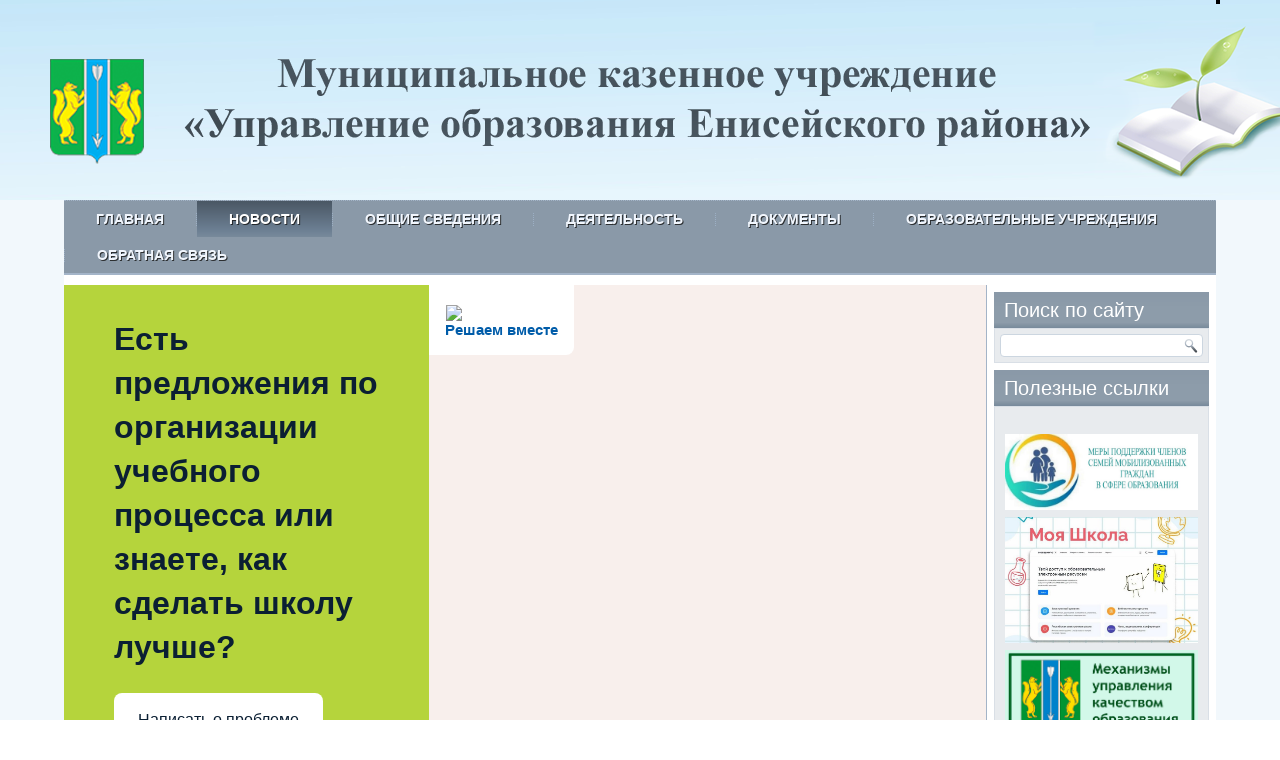

--- FILE ---
content_type: text/html; charset=utf-8
request_url: https://www.en-edu.ru/index.php/novosti/46-navigator-dopolnitel-nogo-obrazovaniya
body_size: 8400
content:
<!DOCTYPE html>
<html dir="ltr" lang="ru-ru">
<head>
    <base href="https://www.en-edu.ru/index.php/novosti/46-navigator-dopolnitel-nogo-obrazovaniya" />
	<meta http-equiv="content-type" content="text/html; charset=utf-8" />
	<meta name="author" content="Super User" />
	<meta name="description" content="Сайт муниципального казенного учреждения &quot;Управления образования Енисейского района&quot;" />
	<meta name="generator" content="Joomla! - Open Source Content Management" />
	<title>Навигатор дополнительного образования</title>
	<link href="/favicon.ico" rel="shortcut icon" type="image/vnd.microsoft.icon" />
	<link href="https://www.en-edu.ru/media/ext_tss/assets/css/ext_tss.css" rel="stylesheet" type="text/css" />
	<link href="/plugins/system/jce/css/content.css?75fa931791a23a9e663eaabcbc42301c" rel="stylesheet" type="text/css" />
	<link href="/media/system/css/modal.css?75fa931791a23a9e663eaabcbc42301c" rel="stylesheet" type="text/css" />
	<script type="application/json" class="joomla-script-options new">{"csrf.token":"50854fbe622edfe2ab08724d6f6e66cd","system.paths":{"root":"","base":""}}</script>
	<script src="/media/jui/js/jquery.min.js?75fa931791a23a9e663eaabcbc42301c" type="text/javascript"></script>
	<script src="/media/jui/js/jquery-noconflict.js?75fa931791a23a9e663eaabcbc42301c" type="text/javascript"></script>
	<script src="/media/jui/js/jquery-migrate.min.js?75fa931791a23a9e663eaabcbc42301c" type="text/javascript"></script>
	<script src="https://www.en-edu.ru/media/ext_tss/assets/js/ext_tss.js" type="text/javascript" defer="defer"></script>
	<script src="/media/jui/js/bootstrap.min.js?75fa931791a23a9e663eaabcbc42301c" type="text/javascript"></script>
	<script src="/media/system/js/mootools-core.js?75fa931791a23a9e663eaabcbc42301c" type="text/javascript"></script>
	<script src="/media/system/js/core.js?75fa931791a23a9e663eaabcbc42301c" type="text/javascript"></script>
	<script src="/media/system/js/mootools-more.js?75fa931791a23a9e663eaabcbc42301c" type="text/javascript"></script>
	<script src="/media/system/js/modal.js?75fa931791a23a9e663eaabcbc42301c" type="text/javascript"></script>
	<script type="text/javascript">
var elle_sliders_nfa = 0;jQuery(function($){ initTooltips(); $("body").on("subform-row-add", initTooltips); function initTooltips (event, container) { container = container || document;$(container).find(".hasTooltip").tooltip({"html": true,"container": "body"});} });
		jQuery(function($) {
			SqueezeBox.initialize({});
			initSqueezeBox();
			$(document).on('subform-row-add', initSqueezeBox);

			function initSqueezeBox(event, container)
			{
				SqueezeBox.assign($(container || document).find('a.modal').get(), {
					parse: 'rel'
				});
			}
		});

		window.jModalClose = function () {
			SqueezeBox.close();
		};

		// Add extra modal close functionality for tinyMCE-based editors
		document.onreadystatechange = function () {
			if (document.readyState == 'interactive' && typeof tinyMCE != 'undefined' && tinyMCE)
			{
				if (typeof window.jModalClose_no_tinyMCE === 'undefined')
				{
					window.jModalClose_no_tinyMCE = typeof(jModalClose) == 'function'  ?  jModalClose  :  false;

					jModalClose = function () {
						if (window.jModalClose_no_tinyMCE) window.jModalClose_no_tinyMCE.apply(this, arguments);
						tinyMCE.activeEditor.windowManager.close();
					};
				}

				if (typeof window.SqueezeBoxClose_no_tinyMCE === 'undefined')
				{
					if (typeof(SqueezeBox) == 'undefined')  SqueezeBox = {};
					window.SqueezeBoxClose_no_tinyMCE = typeof(SqueezeBox.close) == 'function'  ?  SqueezeBox.close  :  false;

					SqueezeBox.close = function () {
						if (window.SqueezeBoxClose_no_tinyMCE)  window.SqueezeBoxClose_no_tinyMCE.apply(this, arguments);
						tinyMCE.activeEditor.windowManager.close();
					};
				}
			}
		};
		var elle_sliders_nfa = 0;
	</script>

    <link rel="stylesheet" href="/templates/system/css/system.css" />
    <link rel="stylesheet" href="/templates/system/css/general.css" />

    <!-- Created by Artisteer v4.0.0.58475 -->
    
    
    <meta name="viewport" content="initial-scale = 1.0, maximum-scale = 1.0, user-scalable = no, width = device-width">

    <!--[if lt IE 9]><script src="http://html5shiv.googlecode.com/svn/trunk/html5.js"></script><![endif]-->
    <link rel="stylesheet" href="/templates/grey_3/css/template.css" media="screen">
    <!--[if lte IE 7]><link rel="stylesheet" href="/templates/grey_3/css/template.ie7.css" media="screen" /><![endif]-->
    <link rel="stylesheet" href="/templates/grey_3/css/template.responsive.css" media="all">


    <script>if ('undefined' != typeof jQuery) document._artxJQueryBackup = jQuery;</script>
    <script src="/templates/grey_3/jquery.js"></script>
    <script>jQuery.noConflict();</script>

    <script src="/templates/grey_3/script.js"></script>
    <script>if (document._artxJQueryBackup) jQuery = document._artxJQueryBackup;</script>
    <script src="/templates/grey_3/script.responsive.js"></script>
</head>
<body>

<div id="art-main">
<header class="art-header clearfix">

    <div class="art-shapes">


            </div>

                        
                    
</header>
<div class="art-sheet clearfix">
<nav class="art-nav clearfix">
    
<div class="art-hmenu-extra2">

<div class="custom"  >
	<div id="finevision_banner" style="cursor: pointer; z-index: 9999; background: #ffffff; border: 2px solid #000000; float: right; position: fixed; top: 0px;"><a href="http://finevision.ru/?hostname=www.en-edu.ru&amp;path=/index.php"><img src="http://finevision.ru/static/banner2.jpg" alt="" width="104" /></a></div></div>
</div>
<ul class="art-hmenu"><li class="item-101"><a href="/index.php">Главная</a></li><li class="item-102 current active"><a class=" active" href="/index.php/novosti">Новости</a></li><li class="item-103 deeper parent"><a href="/index.php/struktura">Общие сведения</a><ul><li class="item-116"><a href="/index.php/struktura/rukovodstvo">Руководство</a></li><li class="item-117"><a href="/index.php/struktura/struktura">Структура</a></li><li class="item-118"><a href="/index.php/struktura/vakansii">Вакансии</a></li><li class="item-119"><a href="/index.php/struktura/kontakty">Контакты</a></li></ul></li><li class="item-104 deeper parent"><a href="/index.php/deyatelnost">Деятельность</a><ul><li class="item-133"><a href="/index.php/deyatelnost/plany-raboty">Планы работы</a></li><li class="item-129"><a href="/index.php/deyatelnost/meropriyatiya-dlya-detej">Мероприятия для детей</a></li><li class="item-186"><a href="/index.php/deyatelnost/meropriyatiya-dlya-detej-2">Каникулярный отдых</a></li><li class="item-130"><a href="/index.php/deyatelnost/rabota-s-pedagogicheskimi-kadrami">Августовское совещание</a></li><li class="item-131"><a href="/index.php/deyatelnost/rmo-pedagogov">Методическая служба</a></li><li class="item-132"><a href="/index.php/deyatelnost/rabota-s-odarjonnymi-detmi">Работа с одарёнными детьми</a></li><li class="item-161"><a href="/index.php/deyatelnost/povyshenie-kachestva-obrazovaniya">Повышение качества образования</a></li><li class="item-198"><a href="/index.php/deyatelnost/rma-enisejskogo-rajona">РМА Енисейского района</a></li><li class="item-200"><a href="/index.php/deyatelnost/detskie-obshchestvennye-obedineniya">Детские общественные объединения</a></li><li class="item-202"><a href="/index.php/deyatelnost/federalnaya-innovatsionnaya-ploshchadka">Федеральная инновационная площадка</a></li><li class="item-205"><a href="/index.php/deyatelnost/profilakticheskaya-rabota">Профилактическая работа</a></li></ul></li><li class="item-105 deeper parent"><a href="/index.php/dokumenty">Документы</a><ul><li class="item-128"><a href="/index.php/dokumenty/normativnye-akty-rf">Нормативные акты</a></li><li class="item-123"><a href="/index.php/dokumenty/dokumenty-upravleniya-obrazovaniya">Итоговые отчёты</a></li></ul></li><li class="item-106"><a href="/index.php/obrazovatelnye-uchrezhdeniya">Образовательные учреждения</a></li><li class="item-174"><a href="/index.php/obratnaya-svyaz">Обратная связь</a></li></ul> 
    </nav>
<div class="art-layout-wrapper clearfix">
                <div class="art-content-layout">
                    <div class="art-content-layout-row">
                        
                        <div class="art-layout-cell art-content clearfix">
<!-- begin nostyle -->
<div class="art-nostyle">
<!-- begin nostyle content -->


<div class="custom"  >
	<script src='https://pos.gosuslugi.ru/bin/script.min.js'></script> 
<style>
#js-show-iframe-wrapper{position:relative;display:flex;align-items:center;justify-content:center;width:100%;min-width:293px;max-width:100%;background:linear-gradient(138.4deg,#38bafe 26.49%,#2d73bc 79.45%);color:#fff;cursor:pointer}#js-show-iframe-wrapper .pos-banner-fluid *{box-sizing:border-box}#js-show-iframe-wrapper .pos-banner-fluid .pos-banner-btn_2{display:block;width:240px;min-height:56px;font-size:18px;line-height:24px;cursor:pointer;background:#0d4cd3;color:#fff;border:none;border-radius:8px;outline:0}#js-show-iframe-wrapper .pos-banner-fluid .pos-banner-btn_2:hover{background:#1d5deb}#js-show-iframe-wrapper .pos-banner-fluid .pos-banner-btn_2:focus{background:#2a63ad}#js-show-iframe-wrapper .pos-banner-fluid .pos-banner-btn_2:active{background:#2a63ad}@-webkit-keyframes fadeInFromNone{0%{display:none;opacity:0}1%{display:block;opacity:0}100%{display:block;opacity:1}}@keyframes fadeInFromNone{0%{display:none;opacity:0}1%{display:block;opacity:0}100%{display:block;opacity:1}}@font-face{font-family:LatoWebLight;src:url(https://pos.gosuslugi.ru/bin/fonts/Lato/fonts/Lato-Light.woff2) format("woff2"),url(https://pos.gosuslugi.ru/bin/fonts/Lato/fonts/Lato-Light.woff) format("woff"),url(https://pos.gosuslugi.ru/bin/fonts/Lato/fonts/Lato-Light.ttf) format("truetype");font-style:normal;font-weight:400}@font-face{font-family:LatoWeb;src:url(https://pos.gosuslugi.ru/bin/fonts/Lato/fonts/Lato-Regular.woff2) format("woff2"),url(https://pos.gosuslugi.ru/bin/fonts/Lato/fonts/Lato-Regular.woff) format("woff"),url(https://pos.gosuslugi.ru/bin/fonts/Lato/fonts/Lato-Regular.ttf) format("truetype");font-style:normal;font-weight:400}@font-face{font-family:LatoWebBold;src:url(https://pos.gosuslugi.ru/bin/fonts/Lato/fonts/Lato-Bold.woff2) format("woff2"),url(https://pos.gosuslugi.ru/bin/fonts/Lato/fonts/Lato-Bold.woff) format("woff"),url(https://pos.gosuslugi.ru/bin/fonts/Lato/fonts/Lato-Bold.ttf) format("truetype");font-style:normal;font-weight:400}@font-face{font-family:RobotoWebLight;src:url(https://pos.gosuslugi.ru/bin/fonts/Roboto/Roboto-Light.woff2) format("woff2"),url(https://pos.gosuslugi.ru/bin/fonts/Roboto/Roboto-Light.woff) format("woff"),url(https://pos.gosuslugi.ru/bin/fonts/Roboto/Roboto-Light.ttf) format("truetype");font-style:normal;font-weight:400}@font-face{font-family:RobotoWebRegular;src:url(https://pos.gosuslugi.ru/bin/fonts/Roboto/Roboto-Regular.woff2) format("woff2"),url(https://pos.gosuslugi.ru/bin/fonts/Roboto/Roboto-Regular.woff) format("woff"),url(https://pos.gosuslugi.ru/bin/fonts/Roboto/Roboto-Regular.ttf) format("truetype");font-style:normal;font-weight:400}@font-face{font-family:RobotoWebBold;src:url(https://pos.gosuslugi.ru/bin/fonts/Roboto/Roboto-Bold.woff2) format("woff2"),url(https://pos.gosuslugi.ru/bin/fonts/Roboto/Roboto-Bold.woff) format("woff"),url(https://pos.gosuslugi.ru/bin/fonts/Roboto/Roboto-Bold.ttf) format("truetype");font-style:normal;font-weight:400}@font-face{font-family:ScadaWebRegular;src:url(https://pos.gosuslugi.ru/bin/fonts/Scada/Scada-Regular.woff2) format("woff2"),url(https://pos.gosuslugi.ru/bin/fonts/Scada/Scada-Regular.woff) format("woff"),url(https://pos.gosuslugi.ru/bin/fonts/Scada/Scada-Regular.ttf) format("truetype");font-style:normal;font-weight:400}@font-face{font-family:ScadaWebBold;src:url(https://pos.gosuslugi.ru/bin/fonts/Scada/Scada-Bold.woff2) format("woff2"),url(https://pos.gosuslugi.ru/bin/fonts/Scada/Scada-Bold.woff) format("woff"),url(https://pos.gosuslugi.ru/bin/fonts/Scada/Scada-Bold.ttf) format("truetype");font-style:normal;font-weight:400}@font-face{font-family:Geometria;src:url(https://pos.gosuslugi.ru/bin/fonts/Geometria/Geometria.eot);src:url(https://pos.gosuslugi.ru/bin/fonts/Geometria/Geometria.eot?#iefix) format("embedded-opentype"),url(https://pos.gosuslugi.ru/bin/fonts/Geometria/Geometria.woff) format("woff"),url(https://pos.gosuslugi.ru/bin/fonts/Geometria/Geometria.ttf) format("truetype");font-weight:400;font-style:normal}@font-face{font-family:Geometria-ExtraBold;src:url(https://pos.gosuslugi.ru/bin/fonts/Geometria/Geometria-ExtraBold.eot);src:url(https://pos.gosuslugi.ru/bin/fonts/Geometria/Geometria-ExtraBold.eot?#iefix) format("embedded-opentype"),url(https://pos.gosuslugi.ru/bin/fonts/Geometria/Geometria-ExtraBold.woff) format("woff"),url(https://pos.gosuslugi.ru/bin/fonts/Geometria/Geometria-ExtraBold.ttf) format("truetype");font-weight:900;font-style:normal}
</style>

<style>
#js-show-iframe-wrapper{background:var(--pos-banner-fluid-19__background)}#js-show-iframe-wrapper .pos-banner-fluid .pos-banner-btn_2{width:100%;min-height:52px;background:#fff;color:#0b1f33;font-size:16px;font-family:LatoWeb,sans-serif;font-weight:400;padding:0;line-height:1.2}#js-show-iframe-wrapper .pos-banner-fluid .pos-banner-btn_2:active,#js-show-iframe-wrapper .pos-banner-fluid .pos-banner-btn_2:focus,#js-show-iframe-wrapper .pos-banner-fluid .pos-banner-btn_2:hover{background:#e4ecfd}#js-show-iframe-wrapper .bf-19{position:relative;display:grid;grid-template-columns:var(--pos-banner-fluid-19__grid-template-columns);grid-template-rows:var(--pos-banner-fluid-19__grid-template-rows);width:100%;max-width:var(--pos-banner-fluid-19__max-width);box-sizing:border-box;grid-auto-flow:row dense}#js-show-iframe-wrapper .bf-19__decor{background:var(--pos-banner-fluid-19__bg-url) var(--pos-banner-fluid-19__bg-url-position) no-repeat;background-size:cover;background-color:#f8efec;position:relative}#js-show-iframe-wrapper .bf-19__content{display:flex;flex-direction:column;padding:var(--pos-banner-fluid-19__content-padding);grid-row:var(--pos-banner-fluid-19__content-grid-row);justify-content:center}#js-show-iframe-wrapper .bf-19__text{margin:var(--pos-banner-fluid-19__text-margin);font-size:var(--pos-banner-fluid-19__text-font-size);line-height:1.4;font-family:LatoWeb,sans-serif;font-weight:700;color:#0b1f33}#js-show-iframe-wrapper .bf-19__bottom-wrap{display:flex;flex-direction:row;align-items:center}#js-show-iframe-wrapper .bf-19__logo-wrap{position:absolute;top:var(--pos-banner-fluid-19__logo-wrap-top);left:var(--pos-banner-fluid-19__logo-wrap-right);padding:var(--pos-banner-fluid-19__logo-wrap-padding);background:#fff;border-radius:0 0 8px 0}#js-show-iframe-wrapper .bf-19__logo{width:var(--pos-banner-fluid-19__logo-width);margin-left:1px}#js-show-iframe-wrapper .bf-19__slogan{font-family:LatoWeb,sans-serif;font-weight:700;font-size:var(--pos-banner-fluid-19__slogan-font-size);line-height:1.2;color:#005ca9}#js-show-iframe-wrapper .bf-19__btn-wrap{width:100%;max-width:var(--pos-banner-fluid-19__button-wrap-max-width)}
</style >
<div id='js-show-iframe-wrapper'>
  <div class='pos-banner-fluid bf-19'>

    <div class='bf-19__decor'>
      <div class='bf-19__logo-wrap'>
        <img
          class='bf-19__logo'
          src='https://pos.gosuslugi.ru/bin/banner-fluid/gosuslugi-logo-blue.svg'
          alt='Госуслуги'
        />
        <div class='bf-19__slogan'>Решаем вместе</div >
      </div >
    </div >
    <div class='bf-19__content'>
      <div class='bf-19__text'>
        Есть предложения по организации учебного процесса или знаете, как сделать школу лучше?
      </div >

      <div class='bf-19__bottom-wrap'>
        <div class='bf-19__btn-wrap'>
          <!-- pos-banner-btn_2 не удалять; другие классы не добавлять -->
          <button
            class='pos-banner-btn_2'
            type='button'
          >Написать о проблеме
          </button >
        </div >
      </div>
    </div >

  </div >
</div >
<script>

(function(){
  "use strict";function ownKeys(e,t){var n=Object.keys(e);if(Object.getOwnPropertySymbols){var o=Object.getOwnPropertySymbols(e);if(t)o=o.filter(function(t){return Object.getOwnPropertyDescriptor(e,t).enumerable});n.push.apply(n,o)}return n}function _objectSpread(e){for(var t=1;t<arguments.length;t++){var n=null!=arguments[t]?arguments[t]:{};if(t%2)ownKeys(Object(n),true).forEach(function(t){_defineProperty(e,t,n[t])});else if(Object.getOwnPropertyDescriptors)Object.defineProperties(e,Object.getOwnPropertyDescriptors(n));else ownKeys(Object(n)).forEach(function(t){Object.defineProperty(e,t,Object.getOwnPropertyDescriptor(n,t))})}return e}function _defineProperty(e,t,n){if(t in e)Object.defineProperty(e,t,{value:n,enumerable:true,configurable:true,writable:true});else e[t]=n;return e}var POS_PREFIX_19="--pos-banner-fluid-19__",posOptionsInitialBanner19={background:"#b5d43c","grid-template-columns":"100%","grid-template-rows":"262px auto","max-width":"100%","text-font-size":"20px","text-margin":"0 0 24px 0","button-wrap-max-width":"100%","bg-url":"url('https://pos.gosuslugi.ru/bin/banner-fluid/18/banner-fluid-bg-18-2.svg')","bg-url-position":"right bottom","content-padding":"26px 24px 24px","content-grid-row":"0","logo-wrap-padding":"16px 12px 12px","logo-width":"65px","logo-wrap-top":"0","logo-wrap-left":"0","slogan-font-size":"12px"},setStyles=function(e,t){var n=arguments.length>2&&void 0!==arguments[2]?arguments[2]:POS_PREFIX_19;Object.keys(e).forEach(function(o){t.style.setProperty(n+o,e[o])})},removeStyles=function(e,t){var n=arguments.length>2&&void 0!==arguments[2]?arguments[2]:POS_PREFIX_19;Object.keys(e).forEach(function(e){t.style.removeProperty(n+e)})};function changePosBannerOnResize(){var e=document.documentElement,t=_objectSpread({},posOptionsInitialBanner19),n=document.getElementById("js-show-iframe-wrapper"),o=n?n.offsetWidth:document.body.offsetWidth;if(o>340)t["button-wrap-max-width"]="209px";if(o>482)t["content-padding"]="24px",t["text-font-size"]="24px";if(o>568)t["grid-template-columns"]="1fr 292px",t["grid-template-rows"]="100%",t["content-grid-row"]="1",t["content-padding"]="32px 24px",t["bg-url-position"]="calc(100% + 35px) bottom";if(o>610)t["bg-url-position"]="calc(100% + 12px) bottom";if(o>726)t["bg-url-position"]="right bottom";if(o>783)t["grid-template-columns"]="1fr 390px";if(o>820)t["grid-template-columns"]="1fr 420px",t["bg-url-position"]="right bottom";if(o>1098)t["bg-url"]="url('https://pos.gosuslugi.ru/bin/banner-fluid/18/banner-fluid-bg-18-3.svg')",t["bg-url-position"]="calc(100% + 55px) bottom",t["grid-template-columns"]="1fr 557px",t["text-font-size"]="32px",t["content-padding"]="32px 32px 32px 50px",t["logo-width"]="78px",t["slogan-font-size"]="15px",t["logo-wrap-padding"]="20px 16px 16px";if(o>1422)t["max-width"]="1422px",t["grid-template-columns"]="1fr 720px",t["content-padding"]="32px 48px 32px 160px",t.background="linear-gradient(90deg, #b5d43c 50%, #f8efec 50%)";setStyles(t,e)}changePosBannerOnResize(),window.addEventListener("resize",changePosBannerOnResize),window.onunload=function(){var e=document.documentElement,t=_objectSpread({},posOptionsInitialBanner19);window.removeEventListener("resize",changePosBannerOnResize),removeStyles(t,e)};
})()
</script>
 <script>Widget("https://pos.gosuslugi.ru/form", 261690)</script></div>
<!-- end nostyle content -->
</div>
<!-- end nostyle -->
<article class="art-post art-messages"><div class="art-postcontent clearfix"><div id="system-message-container">
	</div>
</div></article><div class="item-page"><article class="art-post"><h2 class="art-postheader"><a href="/index.php/novosti/46-navigator-dopolnitel-nogo-obrazovaniya">Навигатор дополнительного образования</a></h2><div class="art-postheadericons art-metadata-icons"><span class="art-postdateicon">Опубликовано: 17.05.2020, 13:50</span></div><div class="art-postcontent clearfix"><div class="art-article"><p><img style="display: block; margin-left: auto; margin-right: auto;" src="/images/news/294х400_под-лого.png" alt="294х400 под лого" width="30%" /></p>
<p><a href="https://navigator.dvpion.ru/"><strong>Региональный навигатор дополнительного образования детей Красноярского края</strong></a><strong>&nbsp;</strong>-&nbsp;общедоступный информационный портал, позволяющий семьям выбирать дополнительные общеобразовательные программы, программы спортивной подготовки, соответствующие запросам, уровню подготовки и способностям детей с различными образовательными потребностями, возможностями.</p>
 
<p>В нем представлена единая база образовательных программ различной направленности, программ спортивной подготовки для детей от 5 до 18 лет. Навигатор обеспечивает доступ к современным дополнительным общеобразовательным программам, программам спортивной подготовки и позволяет родителям (законным представителям) получать исчерпывающую информацию о дополнительном образовании в своем городе, районе, в-целом в Красноярском крае.</p>
<ul>
<li><strong><a href="/images/news/Инструкция_для_родителей_по_регистрации_на_Навигаторе.pdf" target="_blank">Инструкция по регистрации на Навигаторе дополнительного образования Красноярского края (navigator.dvpion.ru) и записи ребенка на обучение</a></strong></li>
<li><strong><a href="/images/news/Буклет_.pdf" target="_blank">Буклет для родителей</a></strong></li>
</ul>
<p style="text-align: center;"><iframe src="https://www.youtube.com/embed/Ec1XlR9D2AU" width="80%" height="600px" frameborder="0" allowfullscreen="" allow="accelerometer; autoplay; encrypted-media; gyroscope; picture-in-picture"></iframe></p></div><ul class="pager pagenav">
	<li class="previous">
		<a class="hasTooltip" title="Итоги ежегодного регионального смотра-конкурса школьных лесничеств" aria-label="Предыдущий: Итоги ежегодного регионального смотра-конкурса школьных лесничеств" href="/index.php/novosti/47-itogi-ezhegodnogo-regional-nogo-smotra-konkursa-shkol-nykh-lesnichestv" rel="prev">
			<span class="icon-chevron-left" aria-hidden="true"></span> <span aria-hidden="true">Назад</span>		</a>
	</li>
	<li class="next">
		<a class="hasTooltip" title="«Учитель года Красноярского края-2020" aria-label="Следующий: «Учитель года Красноярского края-2020" href="/index.php/novosti/45-uchitel-goda-krasnoyarskogo-kraya-2021" rel="next">
			<span aria-hidden="true">Вперед</span> <span class="icon-chevron-right" aria-hidden="true"></span>		</a>
	</li>
</ul></div></article></div>


                        </div>
                        <div class="art-layout-cell art-sidebar2 clearfix">
<div class="art-block clearfix"><div class="art-blockheader"><h3 class="t">Поиск по сайту</h3></div><div class="art-blockcontent"><form action="/index.php/novosti" class="art-search" method="post">
	<div class="search">
		<input type="submit" value=" " class="button art-button" onclick="this.form.searchword.focus();" /><label for="mod-search-searchword">                                                                                           </label><div style="position: relative;"><input name="searchword" id="mod-search-searchword" maxlength="200"  class="inputbox" type="text" size="0" value="  "  onblur="if (this.value=='') this.value='  ';" onfocus="if (this.value=='  ') this.value='';" /><input type="submit" value class="art-search-button"></div>	<input type="hidden" name="task" value="search" />
	<input type="hidden" name="option" value="com_search" />
	<input type="hidden" name="Itemid" value="102" />
	</div>
</form></div></div><div class="art-block clearfix"><div class="art-blockheader"><h3 class="t">Полезные ссылки</h3></div><div class="art-blockcontent"><div class="custom"  >
	<p>&nbsp;</p>
<p><a href="/index.php/272" target="_blank"><img src="/images/banners/meru.jpg" alt="meru" width="100%" /></a></p>
<p><a href="https://myschool.edu.ru/" target="_blank" rel="noopener"><img src="/images/banners/ms1.jpg" alt="" width="100%" /></a></p>
<p><a href="/index.php/deyatelnost/povyshenie-kachestva-obrazovaniya" target="_self"><img src="/images/banners/mecha.jpg" alt="щик" width="100%" /></a><a href="/index.php/novosti/2-uncategorised/114-sistema-otsenki-kachestva-podgotovki-obuchayushchikhsya-3" target="_self"><img src="/images/banners/2_bannerbasgov.jpg" alt="gosus" width="100%" /></a></p>
<p><a href="/index.php/207" target="_blank"><img src="/images/banners/FGOS.jpg" alt="" width="100%" /></a><a href="/index.php/168" target="_blank"><img src="/images/banners/logo-МОЦ2.jpg" alt="Баннер 2020 Енисейский район" width="100%" /></a></p>
<p><a href="/index.php/novosti/2-uncategorised/80-inklyuzivnoe-obrazovanie" target="_blank"><img src="/images/banners/e1dc3df04d6f684_1000x600.jpg" alt="e1dc3df04d6f684 1000x600" width="100%" /></a></p>
<p><a href="/index.php/novosti/46-navigator-dopolnitel-nogo-obrazovaniya" target="_blank"><img src="/images/news/294х400_под-лого.png" alt="pobeda" width="100%" /></a></p>
<p><a href="/index.php/2-uncategorised/187-oge-2022" target="_blank"><img src="/images/banners/OGE.jpg" alt="OGE" width="100%" /></a><a href="/index.php/2-uncategorised/78-ege-2021" target="_blank"><img src="/images/banners/EGE.jpg" alt="2020егэ" width="100%" /></a></p>
<p>&nbsp;</p>
<p><a href="https://vk.com/public113534885" target="_blank" rel="noopener"><img src="/images/banners/vkontakte.png" alt="vkontakte" width="100%" /></a></p>
<p><a href="/index.php/novosti/2-uncategorised/41-professional-nyj-standart-pedagoga" target="_blank"><img src="/images/banners/псп.jpg" alt="псп" width="100%" /></a></p>
<p><a href="/index.php/novosti/2-uncategorised/43-vserossijskie-proverochnye-raboty" target="_blank"><img src="/images/banners/vpr-750x368.jpg" alt="vpr 750x368" width="100%" /></a></p>
<p><a href="/index.php/novosti/2-uncategorised/44-vserossijskaya-olimpiada-shkol-nikov" target="_blank"><img src="/images/banners/vsosh_logo_main.jpg" alt="всош" width="100%" /></a></p>
<p><a href="/index.php/novosti/14-deyatelnost/39-psikhologo-mediko-pedagogicheskaya-komissiya" target="_blank"><img src="/images/banners/pmpk.jpg" alt="pmpk" width="100%" /></a></p>
<p><a href="https://telefon-doveria.ru/" target="_blank" rel="noopener"><img src="/images/banners/Доверие.jpg" alt="Доверие" width="100%" /></a></p>
<p><a href="/index.php/310" target="_blank"><img src="/images/banners/cbdd.jpg" alt="Доверие" width="100%" /></a><a href="https://enradm.gosuslugi.ru/" target="_blank" rel="noopener"><img src="/images/banners/enrayon.png" alt="enrayon" width="100%" /></a></p>
<p>&nbsp;</p>
<p><a href="https://www.gosuslugi.ru/" target="_blank" rel="noopener"><img src="/images/banners/gosus.jpg" alt="gosus" width="100%" /></a></p>
<p><a href="https://bus.gov.ru/pub/independentRating/list" target="_blank" rel="noopener"><img src="/images/banners/bus_gov_0.jpg" alt="bus gov 0" width="100%" /></a></p>
<p><a href="/index.php/novosti/2-uncategorised/42-semejnaya-forma-obucheniya" target="_blank"><img src="/images/banners/sform.jpg" alt="sform" width="100%" /></a></p>
<p><a href="/index.php/novosti/2-uncategorised/40-srednemesyachnaya-zarabotnaya-plata-rukovoditelej-ou" target="_blank"><img src="/images/banners/but_sved.png" alt="but sved" width="100%" /></a></p></div></div></div>

                        </div>
                    </div>
                </div>
            </div>
<!-- begin nostyle -->
<div class="art-nostyle">
<h3>Спутник</h3>
<!-- begin nostyle content -->


<div class="custom"  >
	<script type="text/javascript">
       (function(d, t, p) {
           var j = d.createElement(t); j.async = true; j.type = "text/javascript";
           j.src = ("https:" == p ? "https:" : "http:") + "//stat.sputnik.ru/cnt.js";
           var s = d.getElementsByTagName(t)[0]; s.parentNode.insertBefore(j, s);
       })(document, "script", document.location.protocol);
    </script> <span id="sputnik-informer"></span></div>
<!-- end nostyle content -->
</div>
<!-- end nostyle -->


    </div>
<footer class="art-footer clearfix">
  <div class="art-footer-inner"><!-- begin nostyle -->
<div class="art-nostyle">
<h3>663180 Красноярский край, г. Енисейск, ул. Ленина, 118. телефон 8(39195)2-80-14 © 2018 - 2022 </h3>
<!-- begin nostyle content -->
<div class="footer1">&#169; 2026 Управление образования Енисейского района. Все права защищены.</div>
<div class="footer2"><a href="https://joomla.org" target="_blank" rel="noopener noreferrer">Joomla! CMS</a> - бесплатное программное обеспечение, распространяемое по лицензии <a href="https://gnu.org/licenses/gpl-2.0.html" target="_blank" rel="noopener noreferrer">GNU General Public License</a>.</div>
<!-- end nostyle content -->
</div>
<!-- end nostyle -->
  </div>
</footer>

</div>



</body>
</html>